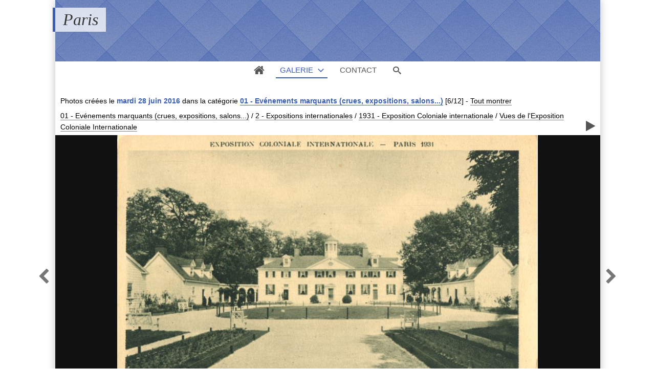

--- FILE ---
content_type: text/html; charset=UTF-8
request_url: http://pboyer.fr/paris/?q=item/200-expocolo-mcmi0-25/date-created/2016-06-28/26
body_size: 6064
content:
<!DOCTYPE html>
<html lang="fr" class="nojs">

<head>
	<title>États-Unis - Paris</title>
	<meta charset="utf-8">
	<meta name="viewport" content="width=device-width">
	<meta name="description" content="= Exposition Coloniale Internationale - Paris 1931 =">
	<link rel="canonical" href="http://pboyer.fr/paris/?q=item/200-expocolo-mcmi0-25">
	<link rel="stylesheet" type="text/css" media="screen" title="style" href="/paris/template/default/style/style.css?51ad3be16396661ea3cbbe13748fbcff">
	<link rel="stylesheet" type="text/css" media="screen" title="style" href="/paris/template/default/style/diaporama.css?51ad3be16396661ea3cbbe13748fbcff">
	<style type="text/css" id="css_custom">::selection{background:rgb(59, 94, 181);}#header_top{background-color:rgb(59, 94, 181);}#user_links li#user_login a{color:rgb(59, 94, 181);}table.default th{background-color:rgb(59, 94, 181);border-left-color:rgb(59, 94, 181);border-top-color:rgb(59, 94, 181);border-bottom-color:rgb(59, 94, 181);}table.default th:last-child{border-right-color:rgb(59, 94, 181);}.field_error input,.field_error input:focus,.field_error select,.field_error select:focus,.field_error textarea,.field_error textarea:focus{border-color:rgb(59, 94, 181);outline-color:rgb(59, 94, 181);}form.standard .required::before{color:rgb(59, 94, 181);}*[class^="message_"],*[class^="message_"]::before{color:rgb(59, 94, 181);}.breadcrumb_filter #filter_name,.breadcrumb_filter #cat_name{color:rgb(59, 94, 181);border-color:rgb(59, 94, 181);}#page_breadcrumb span,#page_breadcrumb a{color:rgb(59, 94, 181);border-color:rgb(59, 94, 181);}#tools a:hover{color:rgb(59, 94, 181);}#thumbs_cat dt a:hover{border-color:rgb(59, 94, 181);outline-color:rgb(59, 94, 181);}#thumbs_cat .recent::after{background-color:rgb(59, 94, 181);}dl ul.stats li.rating span span,.thumbs_items dl ul.stats li.filter,#thumbs_cat dl.locked dt a:hover span::before{color:rgb(59, 94, 181);}dl ul.stats_icon{background:linear-gradient(90deg,transparent,rgb(59, 94, 181));}.thumbs_items.standard dt a:hover{outline-color:rgb(59, 94, 181);}.thumbs_items dt span.new::after{background-color:rgb(59, 94, 181);}#item.favorite::before{background-color:rgb(59, 94, 181);}#item_user_login,#item_user_login a{color:rgb(59, 94, 181);border-color:rgb(59, 94, 181);}#item_user_note > span,#item_user_note a span{color:rgb(59, 94, 181);}#comment_preview{background-color:rgb(59, 94, 181);}.comment_name,.comment_name a{color:rgb(59, 94, 181);border-color:rgb(59, 94, 181);}#popup_thumbs #thumbs_cat dl a:hover{border-color:rgb(59, 94, 181);}#member_menu li.current .member_menu_icon{background-color:rgb(59, 94, 181);}#member_page h2 > a{color:rgb(59, 94, 181);}#cat_tags li a{color:rgb(59, 94, 181);}#cat_tags li a:hover{border-bottom-color:rgb(59, 94, 181);}#bottom_stats li.rating{color:rgb(59, 94, 181);}#bottom_links li,#bottom_online li{color:rgb(59, 94, 181);}#lang_switch li.current{outline-color:rgb(59, 94, 181);}#lang_switch li.current a{border-color:rgb(59, 94, 181);}#rss span:first-child{color:rgb(59, 94, 181);}#diaporama_auto_message,#diaporama_favorite.in::before{background-color:rgb(59, 94, 181);}.box_menu li.current a{background-color:rgb(59, 94, 181);}.box_content{border-color:rgb(59, 94, 181);}#search_options_link span,#search_options_link a:hover{color:rgb(59, 94, 181);}@media (min-width:1180px){#header_top{background:none;}header.banner h1{border-left-color:rgb(59, 94, 181);}header.banner #header_top{background-color:rgb(59, 94, 181);}header.color #header_top{ background:rgb(59, 94, 181);}#menu li.current a,#menu #menu_gallery.current::before,#menu #menu_gallery.browse.current::before{border-bottom-color:rgb(59, 94, 181);color:rgb(59, 94, 181);}#user_links li#user_login a{border-color:rgb(59, 94, 181);}#browse li.current a,#browse li.current > span{background-color:rgb(59, 94, 181);}#item_prev a:hover,#item_next a:hover{color:rgb(59, 94, 181);}#page_comments .comment_message::before{background-color:rgb(59, 94, 181);}#page_comments .comment:hover .comment_thumb a{border-right-color:rgb(59, 94, 181);border-bottom-color:rgb(59, 94, 181);}#page_comments .comment:hover .comment_message,#page_comments .comment_thumb a:hover{border-color:rgb(59, 94, 181);}#member_menu li.current a,#member_menu a:focus,#member_menu li.current a:focus{border-color:rgb(59, 94, 181);}#member_menu li.current a > span::before,#member_menu li.current a,#member_menu a:focus > span::before,#member_menu li.current a:focus > span::before{background-color:rgb(59, 94, 181);}#member_menu li.current a::before,#member_menu li.current span + span::before,#member_menu li.current a::after,#member_menu a:focus::before,#member_menu a:focus span + span::before,#member_menu li.current a:focus::before,#member_menu li.current a:focus span + span::before{border-bottom-color:rgb(59, 94, 181);}#theme_options_content{border-right-color:rgb(59, 94, 181);}#theme_options h1,#theme_options_icon a{background-color:rgb(59, 94, 181);}}@media(min-width:1180px){header.banner #header_top{height:120px}header.banner #header_top{background:#3B5EB5 url(/paris/images/textures/diamond-upholstery.png)}}</style>


	<script type="text/javascript" src="/paris/js/jquery/jquery.js?51ad3be16396661ea3cbbe13748fbcff"></script>
	<script type="text/javascript" src="/paris/js/diaporama.js?51ad3be16396661ea3cbbe13748fbcff"></script>

	<script type="text/javascript" src="/paris/template/default/js/gallery.js?51ad3be16396661ea3cbbe13748fbcff"></script>
	<script type="text/javascript">
	var anticsrf = "74e4462e58c00b48fc1e470558c2d3f210fde757";
	var gallery_path = "/paris";
	var page = 1;
	var q = "item/200-expocolo-mcmi0-25/date-created/2016-06-28/26";
	var q_pageless = "item/200-expocolo-mcmi0-25/date-created/2016-06-28/26";
	</script>

</head>

<body id="section_item" class="bg">

<div id="gallery" data-auth="0">
<div id="gallery_inner">
	<header class=" banner">
		<div id="header_top">
			<a id="menu_link" href="javascript:;">&#xe966;</a>
			<div id="title">
				<h1><a href="/paris/">Paris</a></h1>
			</div>
		</div>
		<div data-option-display="menu">
			<nav id="menu">
				<ul>
					<li data-option-display="menu_home" id="menu_home_icon" class="icon"><a href="/paris/"><span>&#xe906;</span></a></li>
					<li id="menu_gallery" class="browse current">
						<a class="box_arrow_link" data-box="browse" href="/paris/">Galerie</a>
					</li>
					<li id="menu_contact"><a href="/paris/?q=contact">Contact</a></li>
					<li id="menu_search"><a href="/paris/?q=search">Recherche</a></li>
					<li id="menu_search_icon" class="icon"><a class="box_arrow_link" data-box="search" href="/paris/?q=search"><span>&#xe986;</span></a></li>
				</ul>
			</nav>
		</div>
	</header>
	<div id="content">

		<main>
<div id="top"></div>

<div id="breadcrumb_tools">
<nav id="section_nav">
	<p class="breadcrumb_filter">
		<span>
Photos créées le <span id="filter_name">mardi 28 juin 2016</span>
dans la catégorie <a id="cat_name" href="/paris/?q=category/26-evenements-marquants">01 - Evénements marquants (crues, expositions, salons...)</a>			<span id="objects_count">[6/12]</span>
		</span>
		-
		<a href="/paris/?q=item/200-expocolo-mcmi0-25">Tout montrer</a>
	</p>

	<p id="breadcrumb">
		<a href="/paris/?q=category/26-evenements-marquants/date-created/2016-06-28">01 - Evénements marquants (crues, expositions, salons...)</a>
		<span class="sep">/</span>
		<a href="/paris/?q=category/5-grandes-expositions-de-paris/date-created/2016-06-28">2 - Expositions internationales</a>
		<span class="sep">/</span>
		<a href="/paris/?q=category/35-1931-exposition-coloniale-internationale/date-created/2016-06-28">1931 - Exposition Coloniale internationale</a>
		<span class="sep">/</span>
		<a href="/paris/?q=album/8-0931-exposition-coloniale-internationale/date-created/2016-06-28">Vues de l&#039;Exposition Coloniale Internationale</a>
	</p>

</nav>
	<ul id="tools">
		<li id="link_prev"><a href="/paris/?q=item/201-expocolo-mcmi0-20/date-created/2016-06-28/26#top">&#xf053;</a></li>
		<li id="link_diaporama"><a title="Lancer un diaporama" href="javascript:;">&#xf04b;</a></li>
		<li id="link_next"><a href="/paris/?q=item/199-expocolo-mcmi0-30/date-created/2016-06-28/26#top">&#xf054;</a></li>
	</ul>
</div>


<div id="item">
	<a id="item_link">
		<img data-type="image/jpeg" id="item_img"
			alt="États-Unis"
			src="/paris/file.php?key=14a1fa33586967248ddc57638746febe&amp;file=Evenements_marquants/Grandes_expositions_de_Paris/1931_-_Exposition_Coloniale_internationale/0931_-_Exposition_Coloniale_Internationale/300-ExpoColo1931.jpg">
	</a>

	<div data-option-display="item_prev_next" id="item_prev"><a href="/paris/?q=item/201-expocolo-mcmi0-20/date-created/2016-06-28/26#top">&#xf053;</a></div>
	<div data-option-display="item_prev_next" id="item_next"><a href="/paris/?q=item/199-expocolo-mcmi0-30/date-created/2016-06-28/26#top">&#xf054;</a></div>

</div>

<ul id="item_stats" data-option-display="item_stats">
	<li id="item_views"><span>1347</span> <span>&#xe907;</span></li>
</ul>

<h2 id="item_title" data-option-display="item_title">
	<a href="/paris/?q=item/200-expocolo-mcmi0-25/date-created/2016-06-28/26">États-Unis</a>
</h2>

<div id="item_description" class="object_desc">= Exposition Coloniale Internationale - Paris 1931 =<br>
Section des États-Unis - Reproduction du Mont Vernon<br>
Maison de George Washington<br>
(Collection Pierre Boyer)</div>

<div id="item_columns">
	<div id="item_left">
	<div id="item_left_inner">
		<div data-option-display="item_properties" id="item_properties">
			<h3 class="icon"><span>&#xf05a;</span> Propriétés</h3>
			<ul>
				<li><span>Type de fichier</span> : Image JPEG</li>
				<li><span>Poids</span> : 131,98 Ko</li>
				<li><span>Dimensions</span> : 822 x 552 pixels</li>
				<li><span>Date de création</span> : <a href="/paris/?q=category/1/date-created/2016-06-28">mardi 28 juin 2016</a></li>
			</ul>
		</div>
	</div>
	</div>
</div>

<div data-option-display="item_pagination_bottom" id="pages_bottom">
<nav class="pages">
	<div class="link first"><a href="/paris/?q=item/205-expocolo-mcmi0-60/date-created/2016-06-28/26#top"><span>&lt;&lt;</span></a></div>
	<div class="link prev"><a href="/paris/?q=item/201-expocolo-mcmi0-20/date-created/2016-06-28/26#top"><span>&lt;</span></a></div>
	<div class="link next"><a href="/paris/?q=item/199-expocolo-mcmi0-30/date-created/2016-06-28/26#top"><span>&gt;</span></a></div>
	<div class="link last"><a href="/paris/?q=item/194-expocolo-mcmi0-55/date-created/2016-06-28/26#top"><span>&gt;&gt;</span></a></div>
</nav>
</div>

<script type="text/javascript">
var category_id = 8;
var item_id = 200;
</script>



		</main>


		<div id="browse" class="box_arrow" data-levels="4" data-subcats="1">
			<div id="browse_inner">
				<p id="browse_search" class="field"><input type="text"></p>
				<ul>
					<li data-level="0" data-visible="1" data-id="1" data-parents="1" class="">
						<span data-status="+">+</span>
						<a href="/paris/?q=category/1/date-created/2016-06-28">
							<span>galerie</span>
						</a>
					</li>
					<li data-level="1" data-visible="1" data-id="26" data-parents="1" class="">
						<span data-status="+">+</span>
						<a href="/paris/?q=category/26/date-created/2016-06-28">
							<span>01 - Evénements marquants (crues, expositions, salons...)</span>
						</a>
					</li>
					<li data-level="2" data-visible="0" data-id="5" data-parents="1.26" class="">
						<span data-status="+">+</span>
						<a href="/paris/?q=category/5/date-created/2016-06-28">
							<span>2 - Expositions internationales</span>
						</a>
					</li>
					<li data-level="3" data-visible="0" data-id="35" data-parents="1.26.5" class="">
						<span data-status="+">+</span>
						<a href="/paris/?q=category/35/date-created/2016-06-28">
							<span>1931 - Exposition Coloniale internationale</span>
						</a>
					</li>
					<li data-level="4" data-visible="0" data-id="8" data-parents="1.26.5.35" class=" current">
						<span>&nbsp;</span>
						<a href="/paris/?q=album/8/date-created/2016-06-28">
							<span>Vues de l&#039;Exposition Coloniale Internationale</span>
						</a>
					</li>
				</ul>
			</div>
		</div>

		<div id="search" class="box_arrow">
			<form action="/paris/?q=item/200-expocolo-mcmi0-25/date-created/2016-06-28/26" method="post">
				<input required name="search_query" maxlength="68" type="text" value="">
				<input name="anticsrf" type="hidden" value="74e4462e58c00b48fc1e470558c2d3f210fde757">
				<input class="button" type="submit" value="Chercher">
			</form>
			<a href="/paris/?q=search-advanced">Recherche avancée</a>
		</div>

	</div>
</div>
<footer>
	<p id="footer_system">
		Propulsé par <a class="ex" href="http://www.igalerie.org/">iGalerie</a> - <a href="/paris/admin/">admin</a>	</p>
</footer>
<div id="debug">
</div>
</div>



<script type="text/javascript">
var diaporama;
var diaporama_download_text = "Télécharger";
var diaporama_favorites_add_text = "Ajouter à mes favoris";
var diaporama_favorites_remove_text = "Retirer de mes favoris";
var diaporama_html =
'<div id="diaporama">\
	<div id="diaporama_top" class="diaporama_control_bar">\
		<div id="diaporama_home">\
			<a class="diaporama_icon" data-name="home" href="/paris/">&#xe906;<\/a>\
		<\/div>\
		<div id="diaporama_breadcrumb"><\/div>\
		<div id="diaporama_tools">\
			<a class="diaporama_icon" data-name="download">&#xe90d;<\/a>\
\
			<a class="diaporama_icon diaporama_sidebar_icon" data-name="edit" title="Édition">&#xe962;<\/a>\
			<a class="diaporama_icon diaporama_sidebar_icon" data-name="informations" title="Informations">&#xf05a;<\/a>\
			<a class="diaporama_icon diaporama_sidebar_icon" data-name="settings" title="Options">&#xf013;<\/a>\
			<a class="diaporama_icon" data-name="close" title="Fermer">&#xea0f;<\/a>\
		<\/div>\
	<\/div>\
	<div id="diaporama_favorite"><\/div>\
	<div id="diaporama_loading"><\/div>\
	<div id="diaporama_inner">\
		<div id="diaporama_item"><\/div>\
		<div id="diaporama_auto_message"><\/div>\
	<\/div>\
	<section class="diaporama_sidebar" data-name="edit">\
		<h1>\
			<span class="diaporama_sidebar_close"><\/span>\
			<span class="diaporama_sidebar_close_icon"><\/span>\
			Édition\
		<\/h1>\
		<div class="diaporama_sidebar_inner">\
			<form>\
				<p class="field">\
					<label for="diaporama_edit_title">Titre :<\/label>\
					<input required id="diaporama_edit_title" class="large focus" type="text" maxlength="255" size="40">\
				<\/p>\
				<p class="field">\
					<label for="diaporama_edit_filename">Nom de fichier :<\/label>\
					<input required id="diaporama_edit_filename" class="large" type="text" maxlength="255" size="40">\
				<\/p>\
				<p class="field">\
					<label for="diaporama_edit_desc">Description :<\/label>\
					<textarea id="diaporama_edit_desc" class="large" rows="10" cols="50"><\/textarea>\
				<\/p>\
				<p class="field">\
					<label for="diaporama_edit_tags">Tags (séparés par une virgule) :<\/label>\
					<textarea id="diaporama_edit_tags" class="large" rows="6" cols="50"><\/textarea>\
				<\/p>\
				<div class="diaporama_buttons">\
					<input value="Enregistrer" type="submit">\
				<\/div>\
			<\/form>\
		<\/div>\
	<\/section>\
	<section class="diaporama_sidebar" data-name="informations" class="favorite">\
		<h1>\
			<span class="diaporama_sidebar_close"><\/span>\
			<span class="diaporama_sidebar_close_icon"><\/span>\
			Informations\
		<\/h1>\
		<div class="diaporama_sidebar_inner">\
			<ul>\
				<li id="diaporama_sidebar_owner">\
					<h2><span>Utilisateur<\/span><\/h2>\
					<div class="diaporama_sidebar_content">\
					<\/div>\
				<\/li>\
				<li id="diaporama_sidebar_description">\
					<h2><span>Description<\/span><\/h2>\
					<div class="diaporama_sidebar_content">\
						<p><\/p>\
					<\/div>\
				<\/li>\
				<li id="diaporama_sidebar_stats">\
					<h2><span>Statistiques<\/span><\/h2>\
					<div class="diaporama_sidebar_content">\
						<ul>\
							<li id="diaporama_sidebar_stats_views">Nombre de vues : <span><\/span><\/li>\
							<li id="diaporama_sidebar_stats_favorites">Nombre de favoris : <span><\/span><\/li>\
							<li id="diaporama_sidebar_stats_comments">Nombre de commentaires : <span><\/span><\/li>\
							<li id="diaporama_sidebar_stats_votes">Nombre de votes : <span><\/span><\/li>\
							<li id="diaporama_sidebar_stats_rating">Note moyenne : <span><\/span><\/li>\
						<\/ul>\
					<\/div>\
				<\/li>\
				<li id="diaporama_sidebar_properties">\
					<h2><span>Propriétés<\/span><\/h2>\
					<div class="diaporama_sidebar_content">\
						<ul>\
							<li id="diaporama_sidebar_properties_type">Type de fichier : <span><\/span><\/li>\
							<li id="diaporama_sidebar_properties_filesize">Poids : <span><\/span><\/li>\
							<li id="diaporama_sidebar_properties_size">Dimensions : <span><\/span> <span>pixels<\/span><\/li>\
							<li id="diaporama_sidebar_properties_duration">Durée : <span><\/span><\/li>\
							<li id="diaporama_sidebar_properties_date_created">Date de création : <span><\/span><\/li>\
						<\/ul>\
					<\/div>\
				<\/li>\
				<li id="diaporama_sidebar_tags">\
					<h2><span>Tags<\/span><\/h2>\
					<div class="diaporama_sidebar_content">\
					<\/div>\
				<\/li>\
				<li id="diaporama_sidebar_exif">\
					<h2><span>Informations EXIF<\/span><\/h2>\
					<div class="diaporama_sidebar_content">\
					<\/div>\
				<\/li>\
				<li id="diaporama_sidebar_iptc">\
					<h2><span>Informations IPTC<\/span><\/h2>\
					<div class="diaporama_sidebar_content">\
					<\/div>\
				<\/li>\
				<li id="diaporama_sidebar_xmp">\
					<h2><span>Informations XMP<\/span><\/h2>\
					<div class="diaporama_sidebar_content">\
					<\/div>\
				<\/li>\
			<\/ul>\
		<\/div>\
	<\/section>\
	<section class="diaporama_sidebar" data-name="settings">\
		<h1>\
			<span class="diaporama_sidebar_close"><\/span>\
			<span class="diaporama_sidebar_close_icon"><\/span>\
			Options\
		<\/h1>\
		<div class="diaporama_sidebar_inner">\
			<p class="field">\
				<label for="diaporama_transitions_effect">Effet de transition :<\/label>\
				<select class="focus" id="diaporama_transitions_effect">\
					<option value="none">Aucun<\/option>\
					<option value="fade">Fondu<\/option>\
					<option value="slideX">Défilement (horizontal)<\/option>\
					<option value="slideY">Défilement (vertical)<\/option>\
					<option value="slideXLeft">Diapositive (horizontal)<\/option>\
					<option value="slideYBottom">Diapositive (vertical)<\/option>\
					<option value="curtainX">Rideau (horizontal)<\/option>\
					<option value="curtainY">Rideau (vertical)<\/option>\
					<option value="puff">Souffle<\/option>\
					<option value="zoom">Zoom<\/option>\
					<option value="random">Aléatoire<\/option>\
				<\/select>\
			<\/p>\
			<p class="field">\
				<label for="diaporama_transitions_duration">Durée de transition (en millisecondes) :<\/label>\
				<input id="diaporama_transitions_duration" type="text" maxlength="4" size="4">\
			<\/p>\
			<p class="field">\
				<input id="diaporama_autostart" type="checkbox">\
				<label for="diaporama_autostart">Lecture automatique au lancement<\/label>\
			<\/p>\
			<p class="field">\
				<input id="diaporama_autoloop" type="checkbox">\
				<label for="diaporama_autoloop">Lecture en boucle du mode automatique<\/label>\
			<\/p>\
			<p class="field">\
				<input id="diaporama_fullscreen" type="checkbox">\
				<label for="diaporama_fullscreen">Mode plein écran au lancement<\/label>\
			<\/p>\
			<p class="field">\
				<input id="diaporama_carousel_option" type="checkbox">\
				<label for="diaporama_carousel_option">Afficher le carrousel<\/label>\
			<\/p>\
			<p class="field">\
				<input id="diaporama_show_informations" type="checkbox">\
				<label for="diaporama_show_informations">Afficher les informations au lancement<\/label>\
			<\/p>\
			<p class="field">\
				<input id="diaporama_hidebars" type="checkbox">\
				<label for="diaporama_hidebars">Cacher les barres de contrôle<\/label>\
			<\/p>\
			<div id="diaporama_keyboard">\
				<p>Navigation au clavier :<\/p>\
				<ul>\
					<li>Espace : démarre ou arrête la lecture automatique.<\/li>\
					<li>Moins (pavé num.) : diminue la durée d\'affichage en lecture automatique.<\/li>\
					<li>Plus (pavé num.) : augmente la durée d\'affichage en lecture automatique.<\/li>\
					<li>Point (pavé num.) : switch taille réelle / taille redimensionnée.<\/li>\
					<li>Flèche gauche : image précédente.<\/li>\
					<li>Flèche droite : image suivante.<\/li>\
					<li>Début : première image.<\/li>\
					<li>Fin : dernière image.<\/li>\
					<li>Page précédente : page de carrousel précédente.<\/li>\
					<li>Page suivante : page de carrousel suivante.<\/li>\
					<li>Echap : ferme le diaporama.<\/li>\
				<\/ul>\
			<\/div>\
		<\/div>\
	<\/section>\
	<div id="diaporama_carousel">\
		<a class="diaporama_icon disabled" data-name="carousel_prev"><span>&#xf104;<\/span><\/a>\
		<div id="diaporama_carousel_thumbs"><\/div>\
		<a class="diaporama_icon disabled" data-name="carousel_next"><span>&#xf105;<\/span><\/a>\
	<\/div>\
	<div id="diaporama_bottom" class="diaporama_control_bar">\
		<div id="diaporama_position"><\/div>\
		<div id="diaporama_navigation">\
			<a class="diaporama_icon disabled" data-name="first">&#xf104;&#xf104;<\/a>\
			<a class="diaporama_icon disabled" data-name="prev">&#xf104;<\/a>\
			<span id="diaporama_switch" class="disabled"><\/span>\
			<a class="diaporama_icon disabled" data-name="next">&#xf105;<\/a>\
			<a class="diaporama_icon disabled" data-name="last">&#xf105;&#xf105;<\/a>\
		<\/div>\
		<div id="diaporama_auto_mode">\
			<a class="diaporama_icon" data-name="start">&#xf04b;<\/a>\
			<a class="diaporama_icon active" data-name="stop">&#xf04d;<\/a>\
			<span id="diaporama_auto_duration">0.0 s<\/span>\
			<a class="diaporama_icon" data-name="minus">&#xf068;<\/a>\
			<a class="diaporama_icon" data-name="plus">&#xf067;<\/a>\
		<\/div>\
	<\/div>\
<\/div>';
var diaporama_item_id = 0;
var diaporama_options =
{
	"autoDuration": 3,
	"autoLoop": false,
	"autoStart": false,
	"carousel": true,
	"carouselThumbsSize": 80,
	"fullScreen": true,
	"fullScreenMobile": true,
	"hideControlBars": true,
	"showInformations": false,
	"transitionDuration": 500,
	"transitionEffect": 'fade',
};
var diaporama_position = 6;
var diaporama_query = "category/26/date-created/2016-06-28";
var diaporama_thumb_size = "151";
var diaporama_key =
[
	"0f0c4702389d9936e7ab2aa4b0bb3d36",
	"6dfb71afc29eedad51b5afe92c6b8dcf"
];
var diaporama_video_loop = 0;
var diaporama_video_muted = 0;
</script>

<div id="small_screen"></div>

</body>

</html>